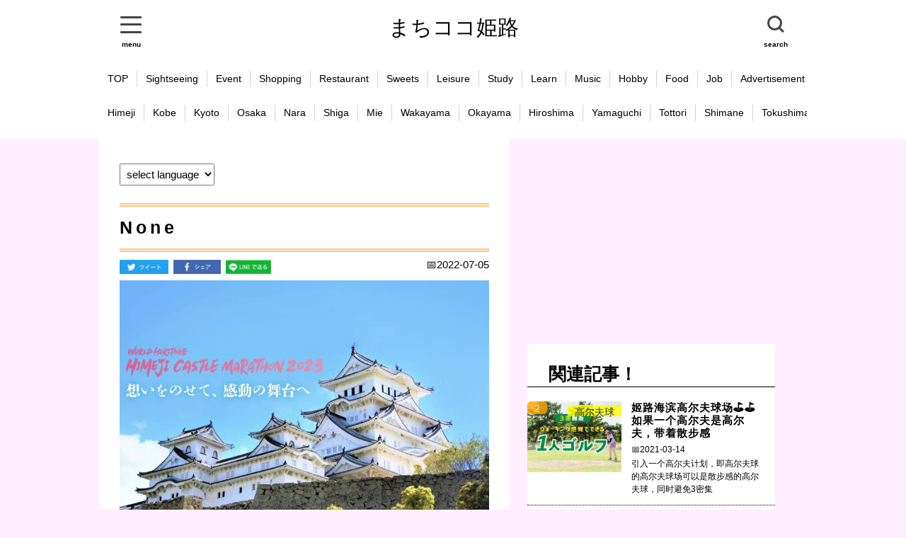

--- FILE ---
content_type: text/html; charset=utf-8
request_url: https://machikoko.com/zh-CN/himeji/article/himeji-castle-marathon-2023/
body_size: 96281
content:
<!doctype html >

	<html lang=zh-CN>


	<head prefix="og: http://ogp.me/ns# fb: http://ogp.me/ns/fb# article: http://ogp.me/ns/article#">
		<!--bing対策 start -->
		<!--bing対策 end -->
		
		


	
		<title>None | まちココ姫路</title>
	


	<meta name="description" content=None >
	<meta name="keywords" content="まちココhimeji,himeji,None" lang=zh-CN xml:lang=zh-CN>
	
	<meta name="twitter:card" content="summary" />
	
	<meta property="og:url" content="https://machikoko.com/zh-CN/himeji/article/himeji-castle-marathon-2023" />
	<meta property="og:title" content="None  #None #None #None #None #None #None #None" />
	<meta property="og:description" content="None" />
	<meta property="og:image" content="https://machikoko.com/static/img/cover/837.jpg" />
	


	    <meta property="fb:app_id" content="569420313776581">
	    <meta property="og:type" content="article">
	    <meta property="og:site_name" content="machikoko-himeji">
<!--	    <meta property="og:title" content="None">
	    <meta property="og:description" content="None">
	    <meta property="og:url" content="https://machikoko.com/zh-CN/himeji/article/himeji-castle-marathon-2023">
	    <meta property="og:image" content=" https://machikoko.com/static/img/cover/837.jpg" />
-->
	    
		<meta name="viewport" content="width=device-width, initial-scale=1.0, maximum-scale=1.0, minimum-scale=1.0">
		<meta http-equiv="Content-Type" content="text/html; charset=utf-8">
		<meta http-equiv="Content-Style-Type" content="text/css">
		<meta http-equiv="Content-Script-Type" content="text/javascript">
		<script src="https://ajax.googleapis.com/ajax/libs/jquery/3.1.1/jquery.min.js"></script>
		<link rel="stylesheet" href="https://ajax.googleapis.com/ajax/libs/jqueryui/1.12.1/themes/smoothness/jquery-ui.css">
		<script src="https://ajax.googleapis.com/ajax/libs/jqueryui/1.12.1/jquery-ui.min.js"></script>
		<script src="/static/js/script.js"></script>
		<link rel="stylesheet" type="text/css" href="/static/css/reset.css" />
		<link rel="stylesheet" type="text/css" href="/static/css/style.css" />
		<link rel="icon" href="/static/img/favicon.ico">

<!--		 Global site tag (gtag.js) - Google Analytics-->
		<script async src="https://www.googletagmanager.com/gtag/js?id=UA-89377583-1"></script>
		<script>
		  window.dataLayer = window.dataLayer || [];
		  function gtag(){dataLayer.push(arguments);}
		  gtag('js', new Date());

		  gtag('config', 'UA-89377583-1');
		</script>
		
		<!-- Google tag (gtag.js) -->
		<script async src="https://www.googletagmanager.com/gtag/js?id=G-SCH0GJLMZW"></script>
		<script>
		  window.dataLayer = window.dataLayer || [];
		  function gtag(){dataLayer.push(arguments);}
		  gtag('js', new Date());

		  gtag('config', 'G-SCH0GJLMZW');
		</script>
		

		
		
		
		
		<link href="/static/css/slick-theme.css" rel="stylesheet" type="text/css">
		<link href="/static/css/slick.css" rel="stylesheet" type="text/css">
		
		<script async src="https://platform.twitter.com/widgets.js" charset="utf-8"></script>
		<script async src="//www.instagram.com/embed.js"></script>

		<script src="https://cdn.jsdelivr.net/npm/jquery@3/dist/jquery.min.js"></script>
		<script type="text/javascript" src="/static/js/slick.min.js"></script>
		
		
		
		<script src="https://cdnjs.cloudflare.com/ajax/libs/jquery-cookie/1.4.1/jquery.cookie.js"></script> 
		<script src="/static/js/jquery-modalLayerBoard.js"></script>
		<link rel="stylesheet" href="/static/css/layerBoard.css">
		
		
		
	</head>
	
	<body class="drawer drawer--left">

		<div class="header-wrap">

			<header>
				
			<!--	<div class="flg">
					<br/>
					<a href="/ja/himeji/article/himeji-castle-marathon-2023"><img src="/static/img/jp.png"/></a>
					<a href="/en/himeji/article/himeji-castle-marathon-2023"><img src="/static/img/en.png"/></a>
					<a href="/ko/himeji/article/himeji-castle-marathon-2023"><img src="/static/img/ko.png"/></a>
					<a href="/zh-TW/himeji/article/himeji-castle-marathon-2023"><img src="/static/img/zh-TW.png"/></a>
					<a href="/vi/himeji/article/himeji-castle-marathon-2023"><img src="/static/img/vi.png"/></a>
				</div>
			-->			
				<div class="responsiv-header">
					
					<div class="responsiv">
						<button id="modal-open">
							<a id="humberger" href="#modal01" class="modalOpen">
								<div></div>
								<div></div>
								<div></div>
							</a>
							<div style="font-size:10px; margin:0 auto;text-align:center;font-weight:bold;">menu</div>
						</button>
						
						<div id="modal-content">
							<!-- モーダルウィンドウのコンテンツ開始 -->
							
							<ul>
								
								<br>
								<div style="width:100%;text-align:center;">
									<img src="/static/img/menu.jpg"/ class="modal_menu">
								</div>
								
								
							
								<li><button onclick="location.href='/zh-CN/himeji/'">TOP</button></li>
								<li><button onclick="location.href='/zh-CN/himeji/search/游览'">游览</button></li>
								<li><button onclick="location.href='/zh-CN/himeji/search/事件'">事件</button></li>
								<li><button onclick="location.href='/zh-CN/himeji/search/餐饮'">餐饮</button></li>
								<li><button onclick="location.href='/zh-CN/himeji/search/店'">店</button></li>
								<li><button onclick="location.href='/zh-CN/himeji/search/工作'">工作</button></li>
								<li><button onclick="location.href='/zh-CN/himeji/contact/記事募集'">article offer</button></li>
								<li><button onclick="location.href='/zh-CN/himeji/contact/広告募集'">advertisement</button></li>
								<li><button onclick="location.href='/zh-CN/himeji/contact'">contact</button></li>
								<li><button onclick="location.href='/zh-CN/himeji/login'">login</button></li>
								
								<br/>
								
								
								
								
								
								
								<div style="width:100%;text-align:center;">
									<img src="/static/img/area.jpg"/  class="modal_menu">
								</div>
								
								
							
								<li><button onclick="location.href='/zh-CN/himeji/'">Himeji</button></li>
								<li><button onclick="location.href='/zh-CN/kobe/'">Kobe</button></li>
								<li><button onclick="location.href='/zh-CN/osaka/'">Osaka</button></li>
								<li><button onclick="location.href='/zh-CN/kyoto/'">Kyoto</button></li>
								<li><button onclick="location.href='/zh-CN/nara/'">Nara</button></li>
								<li><button onclick="location.href='/zh-CN/shiga/'">Shiga</button></li>
								<li><button onclick="location.href='/zh-CN/wakayama/'">Wakayama</button></li>
								<li><button onclick="location.href='/zh-CN/mie/'">Mie</button></li>
								<li><button onclick="location.href='/zh-CN/okayama/'">Okayama</button></li>
								<li><button onclick="location.href='/zh-CN/hiroshima/'">Hiroshima</button></li>
								<li><button onclick="location.href='/zh-CN/yamaguchi/'">Yamaguchi</button></li>
								<li><button onclick="location.href='/zh-CN/tottori/'">Tottori</button></li>
								<li><button onclick="location.href='/zh-CN/shimane/'">Shimane</button></li>
								<li><button onclick="location.href='/zh-CN/tokyo/'">Tokyo</button></li>
								<li><button onclick="location.href='/zh-CN/chiba/'">Chiba</button></li>
								<li><button onclick="location.href='/zh-CN/yokohama/'">Yokohama</button></li>
								<li><button onclick="location.href='/zh-CN/saitama/'">Saitama</button></li>
								<li><button onclick="location.href='/zh-CN/tochigi/'">Tochigi</button></li>
								<li><button onclick="location.href='/zh-CN/nagoya/'">Nagoya</button></li>
								<li><button onclick="location.href='/zh-CN/fukuoka/'">Fukuoka</button></li>
								<li><button onclick="location.href='/zh-CN/oita/'">Oita</button></li>
								<li><button onclick="location.href='/zh-CN/nagasaki/'">Nagasaki</button></li>
								<li><button onclick="location.href='/zh-CN/kumamoto/'">Kumamoto</button></li>
								<li><button onclick="location.href='/zh-CN/miyazaki/'">Miyazaki</button></li>
								<li><button onclick="location.href='/zh-CN/kagoshima/'">Kagoshima</button></li>
								<li><button onclick="location.href='/zh-CN/saga/'">Saga</button></li>
								<li><button onclick="location.href='/zh-CN/hokkaidou/'">Hokkaidou</button></li>
								<li><button onclick="location.href='/zh-CN/okinawa/'">Okinawa</button></li>
								<li><button onclick="location.href='/zh-CN/kagawa/'">Kagawa</button></li>
								<li><button onclick="location.href='/zh-CN/tokushima/'">Tokushima</button></li>
								<li><button onclick="location.href='/zh-CN/ehime/'">Ehime</button></li>
								<li><button onclick="location.href='/zh-CN/kouchi/'">Kouchi</button></li>
								
								
								
								
								<br/>
								
								<div style="width:100%;text-align:center;">
									<img src="/static/img/language.jpg"/  class="modal_menu">
								</div>
								
								
								
								<li><button onclick="location.href='/ja/himeji/'">日本語</button></li>
								
								<li><button onclick="location.href='/en/himeji/'">English</button></li>
								
								<li><button onclick="location.href='/fr/himeji/'">Le français</button></li>
								
								<li><button onclick="location.href='/ko/himeji/'">한국</button></li>
								
								<li><button onclick="location.href='/zh-TW/himeji/'">中國</button></li>
								
								<li><button onclick="location.href='/zh-CN/himeji/'">中国</button></li>
								
								<li><button onclick="location.href='/vi/himeji/'">Việt nam</button></li>
								
								<li><button onclick="location.href='/es/himeji/'">Espanol</button></li>
								
								<li><button onclick="location.href='/pt/himeji/'">Português</button></li>
								
								<li><button onclick="location.href='/th/himeji/'">ภาษาไทย</button></li>
								
								<li><button onclick="location.href='/de/himeji/'">Deutsch</button></li>
								
								<li><button onclick="location.href='/it/himeji/'">italiano</button></li>
								
								<li><button onclick="location.href='/tl/himeji/'">Tagalog</button></li>
								
								<li><button onclick="location.href='/nl/himeji/'">Nederlands</button></li>
								
								<li><button onclick="location.href='/el/himeji/'">Ελληνικά</button></li>
								
								<li><button onclick="location.href='/hi/himeji/'">हिन्दी</button></li>
								
								
								
								
								<br/>
								<div id="modal-close" style="font-size:30px;margin-bottom:20px;text-align:center;">CLOSE</div>
								
								
							</ul>
							
				<!--			<p><a id="modal-close" class="button-link">閉じる</a></p>     -->
							<!-- モーダルウィンドウのコンテンツ終了 -->
						</div>
						
					</div>
					
					
					
						<div class="h-title"><a href="https://machikoko.com/zh-CN/himeji/1">まちココ姫路</a></div>
					
				
				
				
				
				
				
					
					<div class="normal-nav">
						<nav>
							<ul>
								
								<li><button onclick="location.href='/zh-CN/himeji/'">TOP</button></li>
								<li><button onclick="location.href='/zh-CN/himeji/search/游览'">游览</button></li>
								<li><button onclick="location.href='/zh-CN/himeji/search/事件'">事件</button></li>
								<li><button onclick="location.href='/zh-CN/himeji/search/餐饮'">餐饮</button></li>
								<li><button onclick="location.href='/zh-CN/himeji/search/店'">店</button></li>
								<li><button onclick="location.href='/zh-CN/himeji/search/工作'">工作</button></li>
								<li><button onclick="location.href='/zh-CN/himeji/contact/記事募集'">article offer</button></li>
								<li><button onclick="location.href='/zh-CN/himeji/contact/広告募集'">advertisement</button></li>
								<li><button onclick="location.href='/zh-CN/himeji/contact'">contact</button></li>
								<li><button onclick="location.href='/zh-CN/himeji/login'">login</button></li>
								
								
								
							</ul>
						</nav>
						<div class="h-lang">
							<ul>
								<li>English</li>
								<li>Vietnam</li>
								<li>Korean</li>
							</ul>
						</div>
						
					</div>
					
					<div class="responsiv">
						<button id="modal-open2">
							<div class="searchForm">
								<div class="searchForm-submit" >
							</div>
							<div style="font-size:10px; margin:0 auto;text-align:center;font-weight:bold;">search</div>
							
						</button>
						
						
						
						
						<div id="modal-content2" style="text-align:center;">
							<div style="height:auto;">
								<!-- モーダルウィンドウのコンテンツ開始 -->
								
								<form id="search_submit" method="post" action="/zh-CN/himeji/search_submit"  enctype="multipart/form-data">
									<input type="text" name="search_word" style="width:80%;padding:20px;font-size:20px;"><br/><br/>
									<button style="width:50%;margin:10px 0 0 0; padding:15px 0;background: #668ad8;color:#FFF;border-radius: 3px;font-size:20px;">search</button>
								</form>
								
								
								<!-- モーダルウィンドウのコンテンツ終了 -->
							</div>
							<br/><br/><br/>
							<div id="modal-close" style="font-size:50px;color:white;">CLOSE</div>
						</div>
						
						
						
						
					</div>
				</div>
				
				
				<form id="search_submit" method="post" action="/zh-CN/himeji/search_submit"  enctype="multipart/form-data">
					<div class="search-module">
						<input type="text" name="search_word">　 <button id="search_button" >search</button>
					</div>
				</form>
			</header>
			
			
			
			
			
			
			<div class="scroll-nav">
				<div class="scroll-nav__view">
					<ul class="scroll-nav__list">
						
						
						
							<li class="scroll-nav__item"><a href="https://machikoko.com/zh-CN/himeji/1">TOP</a></li>
							<li class="scroll-nav__item"><a href="https://machikoko.com/zh-CN/himeji/search/sightseeing">Sightseeing</a></li>
							<li class="scroll-nav__item"><a href="https://machikoko.com/zh-CN/himeji/search/event">Event</a></li>
							<li class="scroll-nav__item"><a href="https://machikoko.com/zh-CN/himeji/search/shopping">Shopping</a></li>
							<li class="scroll-nav__item"><a href="https://machikoko.com/zh-CN/himeji/search/restaurant">Restaurant</a></li>
							<li class="scroll-nav__item"><a href="https://machikoko.com/zh-CN/himeji/search/sweete">Sweets</a></li>
							<li class="scroll-nav__item"><a href="https://machikoko.com/zh-CN/himeji/search/leisure">Leisure</a></li>
							<li class="scroll-nav__item"><a href="https://machikoko.com/zh-CN/himeji/search/study">Study</a></li>
							<li class="scroll-nav__item"><a href="https://machikoko.com/zh-CN/himeji/search/learn">Learn</a></li>
							<li class="scroll-nav__item"><a href="https://machikoko.com/zh-CN/himeji/search/music">Music</a></li>
							<li class="scroll-nav__item"><a href="https://machikoko.com/zh-CN/himeji/search/hobby">Hobby</a></li>
							<li class="scroll-nav__item"><a href="https://machikoko.com/zh-CN/himeji/search/food">Food</a></li>
							<li class="scroll-nav__item"><a href="https://machikoko.com/zh-CN/himeji/search/job">Job</a></li>
							<li class="scroll-nav__item"><a href="https://machikoko.com/zh-CN/himeji/contact/広告募集">Advertisement</a></li>
							<li class="scroll-nav__item"><a href="https://machikoko.com/zh-CN/himeji/contact/記事募集">Article offer</a></li>
							<li class="scroll-nav__item"><a href="https://machikoko.com/zh-CN/himeji/contact/">Contact</a></li>
							<li class="scroll-nav__item"><a href="/zh-CN/himeji/login">Login</a></li>
							
						
						
					</ul>
				</div>
			</div>
			
			<div class="scroll-nav">
				<div class="scroll-nav__view">
					<ul class="scroll-nav__list">

						
						
						
							<li class="scroll-nav__item"><a href="https://machikoko.com/ja/himeji/1">Himeji</a></li>
							<li class="scroll-nav__item"><a href="https://machikoko.com/ja/kobe/1">Kobe</a></li>
							<li class="scroll-nav__item"><a href="https://machikoko.com/ja/kyoto/1">Kyoto</a></li>
							<li class="scroll-nav__item"><a href="https://machikoko.com/ja/osaka/1">Osaka</a></li>
							<li class="scroll-nav__item"><a href="https://machikoko.com/ja/nara/1">Nara</a></li>
							<li class="scroll-nav__item"><a href="https://machikoko.com/ja/shiga/1">Shiga</a></li>
							<li class="scroll-nav__item"><a href="https://machikoko.com/ja/mie/1">Mie</a></li>
							<li class="scroll-nav__item"><a href="https://machikoko.com/ja/wakayama/1">Wakayama</a></li>

							<li class="scroll-nav__item"><a href="https://machikoko.com/ja/okayama/1">Okayama</a></li>
							<li class="scroll-nav__item"><a href="https://machikoko.com/ja/hiroshima/1">Hiroshima</a></li>
							<li class="scroll-nav__item"><a href="https://machikoko.com/ja/yamaguchi/1">Yamaguchi</a></li>
							<li class="scroll-nav__item"><a href="https://machikoko.com/ja/tottori/1">Tottori</a></li>
							<li class="scroll-nav__item"><a href="https://machikoko.com/ja/shimane/1">Shimane</a></li>

							<li class="scroll-nav__item"><a href="https://machikoko.com/ja/tokushima/1">Tokushima</a></li>
							<li class="scroll-nav__item"><a href="https://machikoko.com/ja/kagawa/1">Kagawa</a></li>
							<li class="scroll-nav__item"><a href="https://machikoko.com/ja/ehime/1">Ehime</a></li>
							<li class="scroll-nav__item"><a href="https://machikoko.com/ja/kouchi/1">Kouchi</a></li>

							<li class="scroll-nav__item"><a href="https://machikoko.com/ja/tokyo/1">Tokyo</a></li>
							<li class="scroll-nav__item"><a href="https://machikoko.com/ja/chiba/1">Chiba</a></li>
							<li class="scroll-nav__item"><a href="https://machikoko.com/ja/yokohama/1">Yokohama</a></li>
							<li class="scroll-nav__item"><a href="https://machikoko.com/ja/saitama/1">Saitama</a></li>
							<li class="scroll-nav__item"><a href="https://machikoko.com/ja/tochigi/1">Tochigi</a></li>

							<li class="scroll-nav__item"><a href="https://machikoko.com/ja/nagoya/1">Nagoya</a></li>

							<li class="scroll-nav__item"><a href="https://machikoko.com/ja/fukuoka/1">Fukuoka</a></li>
							<li class="scroll-nav__item"><a href="https://machikoko.com/ja/nagasaki/1">Nagasaki</a></li>
							<li class="scroll-nav__item"><a href="https://machikoko.com/ja/oita/1">Oita</a></li>
							<li class="scroll-nav__item"><a href="https://machikoko.com/ja/kumamoto/1">Kumamoto</a></li>
							<li class="scroll-nav__item"><a href="https://machikoko.com/ja/miyazaki/1">Miyazaki</a></li>
							<li class="scroll-nav__item"><a href="https://machikoko.com/ja/kagoshima/1">Kagoshima</a></li>
							
							<li class="scroll-nav__item"><a href="https://machikoko.com/ja/hokkaidou/1">Hokkaidou</a></li>
							
							<li class="scroll-nav__item"><a href="https://machikoko.com/ja/okinawa/1">Okinawa</a></li>
						

					</ul>
					
					
				</div>
			</div>
			
			
			
			
			
			
			
			
			
			
			
			
			
			
			
		</div>

		<div class= "wrap">
		
		
			
		
			

<div class="wrap-article">

	<div class="left-part">
		<article>
			
	<div class="article-title-wrap">
		
		<div class = "lang-select">
			<select onChange="location.href=value;">
				<option>select language</option>
				
					<option value="/ja/himeji/article/himeji-castle-marathon-2023">日本語</option>
				
					<option value="/en/himeji/article/himeji-castle-marathon-2023">English</option>
				
					<option value="/fr/himeji/article/himeji-castle-marathon-2023">Le français</option>
				
					<option value="/ko/himeji/article/himeji-castle-marathon-2023">한국</option>
				
					<option value="/zh-TW/himeji/article/himeji-castle-marathon-2023">中國</option>
				
					<option value="/zh-CN/himeji/article/himeji-castle-marathon-2023">中国</option>
				
					<option value="/vi/himeji/article/himeji-castle-marathon-2023">Việt nam</option>
				
					<option value="/es/himeji/article/himeji-castle-marathon-2023">Espanol</option>
				
					<option value="/pt/himeji/article/himeji-castle-marathon-2023">Português</option>
				
					<option value="/th/himeji/article/himeji-castle-marathon-2023">ภาษาไทย</option>
				
					<option value="/de/himeji/article/himeji-castle-marathon-2023">Deutsch</option>
				
					<option value="/it/himeji/article/himeji-castle-marathon-2023">italiano</option>
				
					<option value="/tl/himeji/article/himeji-castle-marathon-2023">Tagalog</option>
				
					<option value="/nl/himeji/article/himeji-castle-marathon-2023">Nederlands</option>
				
					<option value="/el/himeji/article/himeji-castle-marathon-2023">Ελληνικά</option>
				
					<option value="/hi/himeji/article/himeji-castle-marathon-2023">हिन्दी</option>
				
			</select>
		</div>
		
<!--		<div class="flg">
			<a href="/ja/himeji/article/himeji-castle-marathon-2023"><img src="/static/img/jp.png"/></a>
			<a href="/en/himeji/article/himeji-castle-marathon-2023"><img src="/static/img/en.png"/></a>
			<a href="/fr/himeji/article/himeji-castle-marathon-2023"><img src="/static/img/fr.png"/></a>
			<a href="/ko/himeji/article/himeji-castle-marathon-2023"><img src="/static/img/ko.png"/></a>
			<a href="/zh-TW/himeji/article/himeji-castle-marathon-2023"><img src="/static/img/zh-TW.png"/></a>
			<a href="/zh-CN/himeji/article/himeji-castle-marathon-2023"><img src="/static/img/zh-CN.png"/></a>
			<a href="/vi/himeji/article/himeji-castle-marathon-2023"><img src="/static/img/vi.png"/></a>
		</div>
-->		
		<br/>
		<div class="article-title-border">
		
			<div class="article-title">
				
				<pre>None</pre>
				
				<div class="sns-wrap">
<!--
					<li class="sns">
						<a  href="https://twitter.com/share?ref_src=twsrc%5Etfw" class="twitter-share-button" data-show-count="false" data-size="small">Tweet</a><script async src="https://platform.twitter.com/widgets.js" charset="utf-8"></script>
					</li>
					
					<li class="sns">
						<div id="fb-root"></div>
						<script async defer crossorigin="anonymous" src="https://connect.facebook.net/ja_JP/sdk.js#xfbml=1&version=v7.0" nonce="79Bwe66u"></script>
						<div class="fb-like" data-href="https://machikoko.com/zh-CN/himeji/article/himeji-castle-marathon-2023" data-width="" data-layout="button" data-action="recommend" data-size="small" data-share="true"></div>
					
						<div id="fb-root"></div>
						<script async defer crossorigin="anonymous" src="https://connect.facebook.net/ja_JP/sdk.js#xfbml=1&version=v9.0&appId=569420313776581&autoLogAppEvents=1" nonce="lVqWAckT"></script>
						<div class="fb-share-button" data-href="https://machikoko.com/zh-CN/himeji/article/himeji-castle-marathon-2023" data-layout="button" data-size="small"><a target="_blank" href="https://www.facebook.com/sharer/sharer.php?u=https%3A%2F%2Fdevelopers.facebook.com%2Fdocs%2Fplugins%2F&amp;src=sdkpreparse" class="fb-xfbml-parse-ignore">シェア</a></div>

					</li>
					
					<li class="sns">
						<div class="line-it-button" data-lang="ja" data-type="share-a" data-ver="3" data-url="https://machikoko.com/zh-CN/himeji/article/himeji-castle-marathon-2023" data-color="default" data-size="small" data-count="false" style="display: none;"></div>
						<script src="https://d.line-scdn.net/r/web/social-plugin/js/thirdparty/loader.min.js" async="async" defer="defer"></script>
					</li>
-->					
					
					
					
					
					
					
					
<!--					<div id="share">
						<ul>

							<li class="share-twitter">
							<a href="https://twitter.com/intent/tweet?url=https://machikoko.com/zh-CN/himeji/article/himeji-castle-marathon-2023&text=None  #None #None #None #None #None #None #None" target="_blank">Twitter</a>
							</li>

							<li class="share-facebook">
							<a href="https://www.facebook.com/sharer/sharer.php?u=https://machikoko.com/zh-CN/himeji/article/himeji-castle-marathon-2023" target="_blank">Facebook</a>
							</li>

							<li class="share-line">
							<a href="http://line.me/R/msg/text/?None%0D%0Ahttps://machikoko.com/zh-CN/himeji/article/himeji-castle-marathon-2023">LINE</a>
							</li>
						</ul>
					</div>
-->					
				</div>
			</div>
		
		</div>
		
		
		
		
		
		
		
		
	
		
		<div style="width:100%;position:relative;">
			
	<!--		
				<div class="tag">None</div>
			
				<div class="tag">None</div>
			
				<div class="tag">None</div>
			
				<div class="tag">None</div>
			
				<div class="tag">None</div>
			
				<div class="tag">None</div>
			
				<div class="tag">None</div>
			
	-->		
			<div  class="sns_btn1">
				<a href="https://twitter.com/intent/tweet?url=https://machikoko.com/zh-CN/himeji/article/himeji-castle-marathon-2023&text=None  #None #None #None #None #None #None #None" target="_blank"><img src="/static/img/twitter.jpg"/ style="height:20px"></a>
				<a href="https://www.facebook.com/sharer/sharer.php?u=https://machikoko.com/zh-CN/himeji/article/himeji-castle-marathon-2023" target="_blank"><img src="/static/img/facebook.jpg"/ style="height:20px"></a>
				<a href="http://line.me/R/msg/text/?None%0D%0Ahttps://machikoko.com/zh-CN/himeji/article/himeji-castle-marathon-2023"><img src="/static/img/line.jpg"/ style="height:20px"></a>
			</div>
			
			<div  class="sns_btn2">
				<a href="https://twitter.com/intent/tweet?url=https://machikoko.com/zh-CN/himeji/article/himeji-castle-marathon-2023&text=None  #None #None #None #None #None #None #None" target="_blank"><img src="/static/img/twitter2.jpg"/ style="height:20px"></a>
				<a href="https://www.facebook.com/sharer/sharer.php?u=https://machikoko.com/zh-CN/himeji/article/himeji-castle-marathon-2023" target="_blank"><img src="/static/img/facebook2.jpg"/ style="height:20px"></a>
				<a href="http://line.me/R/msg/text/?None%0D%0Ahttps://machikoko.com/zh-CN/himeji/article/himeji-castle-marathon-2023"><img src="/static/img/line2.jpg"/ style="height:20px"></a>
			</div>
			
			
			<div style="display:inline-block;font-size:15px;position:absolute;right:0;">
				📅2022-07-05
			</div>
			
		</div>

	</div>


	<button id="page_top" class="fixed_btn btn-circle-stitch">TOP</button>


	<div class="article-contents">
	
	
		<div class="img-wrap">
			
			
			
				
					<a href=http://himeji-marathon.jp/>
						<img src="/static/img/cover/837.jpg"/>
					</a>
				
			
			
			
				
			
		</div>
		
		
		
		
		<pre class="sentence">None</pre>
		
		
		<div class="ad">
			<script async src="//pagead2.googlesyndication.com/pagead/js/adsbygoogle.js"></script>
			<!-- まちここ -->
			<ins class="adsbygoogle"
			     style="display:block"
			     data-ad-client="ca-pub-4909671133227333"
			     data-ad-slot="8961842290"
			     data-ad-format="auto"
			     data-full-width-responsive="true"></ins>
			<script>
				(adsbygoogle = window.adsbygoogle || []).push({});
			</script>
		</div>
		
		
		
		
		
		
		<div class="table-of-contents">
			<div class="toc-head">
				目　次
			</div>
		
		
		
		
		
		
		
		
		
		
		
		
		
		
		
		
		
		
		
		
		
		
			
				
				
				
				
				
				
				
			
				
				
				
				
				
				
				
			
				
				
				
				
				
				
				
			
				
				
				
				
				
				
				
			
				
				
					<li><div style="display:table-cell;width:3%;">・</div><a style="display:table-cell" href="#4"><div style="display:table-cell;width:95%;padding-right:1em;">None</div></a></li>
				
				
				
				
				
				
			
				
				
				
				
				
				
				
			
				
				
					<li><div style="display:table-cell;width:3%;">・</div><a style="display:table-cell" href="#6"><div style="display:table-cell;width:95%;padding-right:1em;">None</div></a></li>
				
				
				
				
				
				
			
				
				
				
				
					<li><div style="display:table-cell;width:5%;">　・</div><a style="display:table-cell" href="#7"><div style="display:table-cell;width:93%;padding-right:1em;">None</div></a></li>
				
				
				
				
			
				
				
				
				
				
				
				
			
				
				
				
				
					<li><div style="display:table-cell;width:5%;">　・</div><a style="display:table-cell" href="#9"><div style="display:table-cell;width:93%;padding-right:1em;">None</div></a></li>
				
				
				
				
			
				
				
				
				
				
				
				
			
				
				
				
				
					<li><div style="display:table-cell;width:5%;">　・</div><a style="display:table-cell" href="#11"><div style="display:table-cell;width:93%;padding-right:1em;">None</div></a></li>
				
				
				
				
			
				
				
				
				
				
				
				
			
				
				
				
				
				
				
				
			
				
				
					<li><div style="display:table-cell;width:3%;">・</div><a style="display:table-cell" href="#14"><div style="display:table-cell;width:95%;padding-right:1em;">None</div></a></li>
				
				
				
				
				
				
			
				
				
				
				
				
				
				
			
			
		
		</div>
		
		
		
		
		
		
		
			
			
			
			
			
			
			
			
			
			
			
			
			
			
			
			
			
			
			
			
			
			
			
			
			
			
			
			
			
			
			

				<pre class="embedded"><table border="0" cellpadding="0" cellspacing="0"><tr><td><div style="border:1px solid #95a5a6;border-radius:.75rem;background-color:#FFFFFF;width:280px;margin:0px;padding:5px;text-align:center;overflow:hidden;"><table><tr><td style="width:128px"><a href="https://hb.afl.rakuten.co.jp/ichiba/4996eb38.be8946d5.4996eb3a.66a79e86/?pc=https%3A%2F%2Fitem.rakuten.co.jp%2Fasai-tool%2Fcui-bn%2F&link_type=picttext&ut=[base64]%3D%3D" target="_blank" rel="nofollow sponsored noopener" style="word-wrap:break-word;"><img src="https://hbb.afl.rakuten.co.jp/hgb/4996eb38.be8946d5.4996eb3a.66a79e86/?me_id=1230563&item_id=10007575&pc=https%3A%2F%2Fthumbnail.image.rakuten.co.jp%2F%400_mall%2Fasai-tool%2Fcabinet%2Fit%2Fcui-bn%2F600breadknife-04.jpg%3F_ex%3D128x128&s=128x128&t=picttext" border="0" style="margin:2px" alt="[商品価格に関しましては、リンクが作成された時点と現時点で情報が変更されている場合がございます。]" title="[商品価格に関しましては、リンクが作成された時点と現時点で情報が変更されている場合がございます。]"></a></td><td style="vertical-align:top;width:136px;display: block;"><p style="font-size:12px;line-height:1.4em;text-align:left;margin:0px;padding:2px 6px;word-wrap:break-word"><a href="https://hb.afl.rakuten.co.jp/ichiba/4996eb38.be8946d5.4996eb3a.66a79e86/?pc=https%3A%2F%2Fitem.rakuten.co.jp%2Fasai-tool%2Fcui-bn%2F&link_type=picttext&ut=[base64]%3D%3D" target="_blank" rel="nofollow sponsored noopener" style="word-wrap:break-word;">Cuisine キュイジーヌ ブレッドナイフ ビニールサヤ入 SALUS/セイラス パンナイフ パン切り包丁 パン用ナイフ パンスライサー/</a><br><span >価格：649円（税込、送料別)</span> <span style="color:#BBB">(2025/6/24時点)</span></p></td></tr></table></div><br><p style="color:#000000;font-size:12px;line-height:1.4em;margin:5px;word-wrap:break-word"></p></td></tr></table></pre>

			
			

			
			
			
			
			
			
			
			
			
			
			
			
			
			
			
			
			
			
			
			
			
			
			
			
			
			
			
			
			
			
			
			
			
			
			
			
			
			
		
			
			
			
			
			
			
			
			
			
			
			
			
			
			
			
			
			
			
			
			
			
			
			
			
			
			
			
			
			
			
			

				<pre class="embedded"><a href =https://amzn.to/3HvVXHa>https://amzn.to/3HvVXHa</a></pre>

			
			

			
			
			
			
			
			
			
			
			
			
			
			
			
			
			
			
			
			
			
			
			
			
			
			
			
			
			
			
			
			
			
			
			
			
			
			
			
			
		
			
			
			
			
			
			
			
			
			
			
			
			
			
			
			
			
				
				<div class="img-wrap">
					
					
						
							
							
								
								
								
									
								
								
								
									
										<img src="/static/img/contents/837-2.jpg"/ alt="None">
									
								
								
							
						
							
						
					
					
				</div>
					
				
			
			
			
			
			
			
			
			
			
			
			
			
			
			
			
			
			

			
			
			
			
			
			
			
			
			
			
			
			
			
			
			
			
			
			
			
			
			
			
			
			
			
			
			
			
			
			
			
			
			
			
			
			
			
			
		
			
			
			
			
			
			
			
			
			
			
			
			
			
			
			
			
				
				<div class="img-wrap">
					
					
						
							
						
							
							
								
								
								
									
								
								
								
									
										<img src="/static/img/contents/837-3.jpg"/ alt="None">
									
								
								
							
						
					
					
				</div>
					
				
			
			
			
			
			
			
			
			
			
			
			
			
			
			
			
			
			

			
			
			
			
			
			
			
			
			
			
			
			
			
			
			
			
			
			
			
			
			
			
			
			
			
			
			
			
			
			
			
			
			
			
			
			
			
			
		
			
			
			
			
			
			
			
				
				<div class="article-subtitle-wrap" id="4">
					<div class="article-subtitle">
						<pre>None</pre>
					</div>
				</div>
			
			
			
			
			
			
			
			
			
			
			
			
			
			
			
			
			
			
			
			
			
			
			
			
			
			

			
			
			
			
			
			
			
			
			
			
			
			
			
			
			
			
			
			
			
			
			
			
			
			
			
			
			
			
			
			
			
			
			
			
			
			
			
			
		
			
			
			
			
				
				<pre class="sentence">None</pre>
				
			
			
			
			
			
			
			
			
			
			
			
			
			
			
			
			
			
			
			
			
			
			
			
			
			
			
			
			
			

			
			
			
			
			
			
			
			
			
			
			
			
			
			
			
			
			
			
			
			
			
			
			
			
			
			
			
			
			
			
			
			
			
			
			
			
			
			
		
			
			
			
			
			
			
			
				
				<div class="article-subtitle-wrap" id="6">
					<div class="article-subtitle">
						<pre>None</pre>
					</div>
				</div>
			
			
			
			
			
			
			
			
			
			
			
			
			
			
			
			
			
			
			
			
			
			
			
			
			
			

			
			
			
			
			
			
			
			
			
			
			
			
			
			
			
			
			
			
			
			
			
			
			
			
			
			
			
			
			
			
			
			
			
			
			
			
			
			
		
			
			
			
			
			
			
			
			
			
			
				
				<div class="article-subtitle2-wrap" id="7">
					<div class="article-subtitle2">
						<pre>None</pre>
					</div>
				</div>
			
			
			
			
			
			
			
			
			
			
			
			
			
			
			
			
			
			
			
			
			
			
			

			
			
			
			
			
			
			
			
			
			
			
			
			
			
			
			
			
			
			
			
			
			
			
			
			
			
			
			
			
			
			
			
			
			
			
			
			
			
		
			
			
			
			
				
				<pre class="sentence">None</pre>
				
			
			
			
			
			
			
			
			
			
			
			
			
			
			
			
			
			
			
			
			
			
			
			
			
			
			
			
			
			

			
			
			
			
			
			
			
			
			
			
			
			
			
			
			
			
			
			
			
			
			
			
			
			
			
			
			
			
			
			
			
			
			
			
			
			
			
			
		
			
			
			
			
			
			
			
			
			
			
				
				<div class="article-subtitle2-wrap" id="9">
					<div class="article-subtitle2">
						<pre>None</pre>
					</div>
				</div>
			
			
			
			
			
			
			
			
			
			
			
			
			
			
			
			
			
			
			
			
			
			
			

			
			
			
			
			
			
			
			
			
			
			
			
			
			
			
			
			
			
			
			
			
			
			
			
			
			
			
			
			
			
			
			
			
			
			
			
			
			
		
			
			
			
			
				
				<pre class="sentence">None</pre>
				
			
			
			
			
			
			
			
			
			
			
			
			
			
			
			
			
			
			
			
			
			
			
			
			
			
			
			
			
			

			
			
			
			
			
			
			
			
			
			
			
			
			
			
			
			
			
			
			
			
			
			
			
			
			
			
			
			
			
			
			
			
			
			
			
			
			
			
		
			
			
			
			
			
			
			
			
			
			
				
				<div class="article-subtitle2-wrap" id="11">
					<div class="article-subtitle2">
						<pre>None</pre>
					</div>
				</div>
			
			
			
			
			
			
			
			
			
			
			
			
			
			
			
			
			
			
			
			
			
			
			

			
			
			
			
			
			
			
			
			
			
			
			
			
			
			
			
			
			
			
			
			
			
			
			
			
			
			
			
			
			
			
			
			
			
			
			
			
			
		
			
			
			
			
				
				<pre class="sentence">None</pre>
				
			
			
			
			
			
			
			
			
			
			
			
			
			
			
			
			
			
			
			
			
			
			
			
			
			
			
			
			
			

			
			
			
			
			
			
			
			
			
			
			
			
			
			
			
			
			
			
			
			
			
			
			
			
			
			
			
			
			
			
			
			
			
			
			
			
			
			
		
			
			
			
			
			
			
			
			
			
			
			
			
			
			
			
			
			
			
			
			
			
			
			
			
			
			
			
			
			
			
			
			

			
			
			
			
			
			
			
			
			
			
			
			
			
			
			
			
			
			
			
			
				<div class="comment2-wrap">
					<div class="comment2">
						<pre>None</pre>
					</div>
				</div>	
			
			
			
			
			
			
			
			
			
			
			
			
			
			
			
			
			
			
			
		
			
			
			
			
			
			
			
				
				<div class="article-subtitle-wrap" id="14">
					<div class="article-subtitle">
						<pre>None</pre>
					</div>
				</div>
			
			
			
			
			
			
			
			
			
			
			
			
			
			
			
			
			
			
			
			
			
			
			
			
			
			

			
			
			
			
			
			
			
			
			
			
			
			
			
			
			
			
			
			
			
			
			
			
			
			
			
			
			
			
			
			
			
			
			
			
			
			
			
			
		
			
			
			
			
				
				<pre class="sentence">None</pre>
				
			
			
			
			
			
			
			
			
			
			
			
			
			
			
			
			
			
			
			
			
			
			
			
			
			
			
			
			
			

			
			
			
			
			
			
			
			
			
			
			
			
			
			
			
			
			
			
			
			
			
			
			
			
			
			
			
			
			
			
			
			
			
			
			
			
			
			
		
			
		<br/>
		
		<ul class="sns-wrap">

<!--
					<li class="sns">
						<a  href="https://twitter.com/share?ref_src=twsrc%5Etfw" class="twitter-share-button" data-show-count="false" data-size="small">Tweet</a><script async src="https://platform.twitter.com/widgets.js" charset="utf-8"></script>
					</li>
					
					<li class="sns">
						<div id="fb-root"></div>
						<script async defer crossorigin="anonymous" src="https://connect.facebook.net/ja_JP/sdk.js#xfbml=1&version=v7.0" nonce="79Bwe66u"></script>
						<div class="fb-like" data-href="https://machikoko.com/zh-CN/himeji/article/himeji-castle-marathon-2023" data-width="" data-layout="button" data-action="recommend" data-size="small" data-share="true"></div>
					
						<div id="fb-root"></div>
						<script async defer crossorigin="anonymous" src="https://connect.facebook.net/ja_JP/sdk.js#xfbml=1&version=v9.0&appId=569420313776581&autoLogAppEvents=1" nonce="lVqWAckT"></script>
						<div class="fb-share-button" data-href="https://machikoko.com/zh-CN/himeji/article/himeji-castle-marathon-2023" data-layout="button" data-size="small"><a target="_blank" href="https://www.facebook.com/sharer/sharer.php?u=https%3A%2F%2Fdevelopers.facebook.com%2Fdocs%2Fplugins%2F&amp;src=sdkpreparse" class="fb-xfbml-parse-ignore">シェア</a></div>

					</li>
					
					<li class="sns">
						<div class="line-it-button" data-lang="ja" data-type="share-a" data-ver="3" data-url="https://machikoko.com/zh-CN/himeji/article/himeji-castle-marathon-2023" data-color="default" data-size="small" data-count="false" style="display: none;"></div>
						<script src="https://d.line-scdn.net/r/web/social-plugin/js/thirdparty/loader.min.js" async="async" defer="defer"></script>
					</li>
-->					
					
					
					
					
					
					
					
					<div id="share">
						<ul>
							<!-- Twitter -->
							<li class="share-twitter">
							<a href="https://twitter.com/intent/tweet?url=https://machikoko.com/zh-CN/himeji/article/himeji-castle-marathon-2023&text=None" target="_blank">Twitter</a>
							</li>
							<!-- Facebook -->	
							<li class="share-facebook">
							<a href="https://www.facebook.com/sharer/sharer.php?u=https://machikoko.com/zh-CN/himeji/article/himeji-castle-marathon-2023" target="_blank">Facebook</a>
							</li>
							<!-- LINE -->
							<li class="share-line">
							<a href="http://line.me/R/msg/text/?None%0D%0Ahttps://machikoko.com/zh-CN/himeji/article/himeji-castle-marathon-2023">LINE</a>
							</li>
						</ul>
					</div>
			
			
		</ul>

		
		
		<div class="opinion-wrap">
			<div class="midashi-wrap">
				<div class="opinion-midashi">
					コメント
				</div>
			</div>
			
			
			
			
			<div class="opinion-button-wrap">
				<button id="modal-open3" class="opinion-button">コメントを書く</button>
			</div>
			
			<div id="modal-content3" class="opinion-send">
				<div style="height:auto;">
					<!-- モーダルウィンドウのコンテンツ開始 -->
					<form method="post" action="/zh-CN/himeji/article/himeji-castle-marathon-2023/comment_send"  enctype="multipart/form-data">
						<input type="text" name="opinion-name" class="opinion-name-input" placeholder="ななしさん"><br/><br/>
						<textarea name="opinion-contents" rows="6" class="opinion-contents-input"></textarea>
						<button id="comment_submit"  class="opinion-button">コメントを投稿する</button>
					</form>
					<!-- モーダルウィンドウのコンテンツ終了 -->
				</div>
			</div>
			
			
			
			
		</div>
		
		
		<br/>
		
		<div class="midashi-wrap">
			<div class="opinion-midashi">
				タグ
			</div>
		</div>
			
			
				<div class="tag"><a href="https://machikoko.com/zh-CN/himeji/search/None">None</a></div>
			
				<div class="tag"><a href="https://machikoko.com/zh-CN/himeji/search/None">None</a></div>
			
				<div class="tag"><a href="https://machikoko.com/zh-CN/himeji/search/None">None</a></div>
			
				<div class="tag"><a href="https://machikoko.com/zh-CN/himeji/search/None">None</a></div>
			
				<div class="tag"><a href="https://machikoko.com/zh-CN/himeji/search/None">None</a></div>
			
				<div class="tag"><a href="https://machikoko.com/zh-CN/himeji/search/None">None</a></div>
			
				<div class="tag"><a href="https://machikoko.com/zh-CN/himeji/search/None">None</a></div>
			
			

		
		
		
	</div>


		</article>
		
	</div>
	
	<div class="right-part">
		<div class="right-part-inner">
			<div class="ad">
				<script async src="//pagead2.googlesyndication.com/pagead/js/adsbygoogle.js"></script>
				<!-- まちここ -->
				<ins class="adsbygoogle"
				     style="display:block"
				     data-ad-client="ca-pub-4909671133227333"
				     data-ad-slot="8961842290"
				     data-ad-format="auto"
				     data-full-width-responsive="true"></ins>
				<script>
					(adsbygoogle = window.adsbygoogle || []).push({});
				</script>
			</div>
			
			
			
			<div class="latest">
				<div class="midashi-wrap">
					<div class="midashi">関連記事！<span style="font-size:0.5em"></span></div>
				</div>
				
				
				
				
				
				<button onclick="location.href='/zh-CN/himeji/article/hitori-golf-himeji-seasidegolf'" class="article-ranking">
					<div class="home-list">
					
					
					
					<div class="ranking-wrap category-wrap">
						<img src="/static/img/cover/760.jpg"/>
						<div class="ranking">2</div>
						<div class="category2">高尔夫球 </div>
					</div>
						
						
						<div class="for-cell">
						
						
							<h2>
								姬路海滨高尔夫球场⛳⛳如果一个高尔夫是高尔夫，带着散步感 
							</h2>
							
							
<!--							
								<div style="display:inline-block;padding:0 0 5px 10px;">
								
									<div class="tag">高尔夫球 </div>
								</div>
								
							
								<div style="display:inline-block;padding:0 0 5px 10px;">
								
									<div class="tag">一个人 </div>
								</div>
								
							
								<div style="display:inline-block;padding:0 0 5px 10px;">
								
									<div class="tag">电晕 </div>
								</div>
								
							
								<div style="display:inline-block;padding:0 0 5px 10px;">
								
									<div class="tag">运动的 </div>
								</div>
								
							
								<div style="display:inline-block;padding:0 0 5px 10px;">
								
									<div class="tag">步行 </div>
								</div>
								
							
								<div style="display:inline-block;padding:0 0 5px 10px;">
								
									<div class="tag">运动 </div>
								</div>
								
							
								<div style="display:inline-block;padding:0 0 5px 10px;">
								
									<div class="tag">玩 </div>
								</div>
								
							
								<div style="display:inline-block;padding:0 0 5px 10px;">
								
									<div class="tag">闲暇 </div>
								</div>
								
							
								<div style="display:inline-block;padding:0 0 5px 10px;">
								
									<div class="tag">姬路海滨高尔夫 </div>
								</div>
								
							
								<div style="display:inline-block;padding:0 0 5px 10px;">
								
									<div class="tag">三密回避 </div>
								</div>
								
							
-->							
							
							
							<div style="display:inline-block;font-size:12px;margin:0 0 5px 10px;">
								📅2021-03-14
							</div>
						
							
							<div class="list-sentence">
							
								引入一个高尔夫计划，即高尔夫球的高尔夫球场可以是散步感的高尔夫球，同时避免3密集 
							</div>
						</div>
					</div>
				</button>
				
				
				
				<button onclick="location.href='/zh-CN/himeji/article/Himeji-tennis-court-list'" class="article-ranking">
					<div class="home-list">
					
					
					
					<div class="ranking-wrap category-wrap">
						<img src="/static/img/cover/729.jpg"/>
						<div class="ranking">3</div>
						<div class="category2">网球 </div>
					</div>
						
						
						<div class="for-cell">
						
						
							<h2>
								一个必须有一个网球场借用！ 10个公共网球场在姬路 
							</h2>
							
							
<!--							
								<div style="display:inline-block;padding:0 0 5px 10px;">
								
									<div class="tag">网球 </div>
								</div>
								
							
								<div style="display:inline-block;padding:0 0 5px 10px;">
								
									<div class="tag">运动的 </div>
								</div>
								
							
								<div style="display:inline-block;padding:0 0 5px 10px;">
								
									<div class="tag">网球场 </div>
								</div>
								
							
								<div style="display:inline-block;padding:0 0 5px 10px;">
								
									<div class="tag">闲暇 </div>
								</div>
								
							
								<div style="display:inline-block;padding:0 0 5px 10px;">
								
									<div class="tag">圆圈 </div>
								</div>
								
							
								<div style="display:inline-block;padding:0 0 5px 10px;">
								
									<div class="tag">租赁 </div>
								</div>
								
							
								<div style="display:inline-block;padding:0 0 5px 10px;">
								
									<div class="tag">运动 </div>
								</div>
								
							
								<div style="display:inline-block;padding:0 0 5px 10px;">
								
									<div class="tag">玩 </div>
								</div>
								
							
-->							
							
							
							<div style="display:inline-block;font-size:12px;margin:0 0 5px 10px;">
								📅2020-12-07
							</div>
						
							
							<div class="list-sentence">
							
								Himeji和附近的网球场名单 
							</div>
						</div>
					</div>
				</button>
				
				
				
				<button onclick="location.href='/zh-CN/himeji/article/Him'" class="article-ranking">
					<div class="home-list">
					
					
					
					<div class="ranking-wrap category-wrap">
						<img src="/static/img/cover/720.jpg"/>
						<div class="ranking">4</div>
						<div class="category2">事件</div>
					</div>
						
						
						<div class="for-cell">
						
						
							<h2>
								姬路城堡忍者之夜2020 ｜姬路城忍者之夜2020
							</h2>
							
							
<!--							
								<div style="display:inline-block;padding:0 0 5px 10px;">
								
									<div class="tag">事件</div>
								</div>
								
							
								<div style="display:inline-block;padding:0 0 5px 10px;">
								
									<div class="tag">姬路城</div>
								</div>
								
							
-->							
							
							
							<div style="display:inline-block;font-size:12px;margin:0 0 5px 10px;">
								📅2020-10-27
							</div>
						
							
							<div class="list-sentence">
							
								在世界文化遗产国宝姬路城中放映的一种新感觉，忍者图画卷轴
							</div>
						</div>
					</div>
				</button>
				
				
				
				<button onclick="location.href='/zh-CN/himeji/article/himeji_marathon_2020_recruiting'" class="article-ranking">
					<div class="home-list">
					
					
					
					<div class="ranking-wrap category-wrap">
						<img src="/static/img/cover/197.jpg"/>
						<div class="ranking">5</div>
						<div class="category2">体育运动</div>
					</div>
						
						
						<div class="for-cell">
						
						
							<h2>
								募集“世界遗产姬路城马拉松2020”选手
							</h2>
							
							
<!--							
								<div style="display:inline-block;padding:0 0 5px 10px;">
								
									<div class="tag">体育运动</div>
								</div>
								
							
								<div style="display:inline-block;padding:0 0 5px 10px;">
								
									<div class="tag">大事记</div>
								</div>
								
							
								<div style="display:inline-block;padding:0 0 5px 10px;">
								
									<div class="tag">观光旅游</div>
								</div>
								
							
-->							
							
							
							<div style="display:inline-block;font-size:12px;margin:0 0 5px 10px;">
								📅2019-06-27
							</div>
						
							
							<div class="list-sentence">
							
								在2月23日（星期日），2月23日举行的“世界遗产姬路城马拉松2020”，进行跑步者，志愿者，支援支援的招募。
							</div>
						</div>
					</div>
				</button>
				
				
				
				
				
				
				
				
				
				
				
				
			</div>
			
			
			
			<div class="ad">
				<script async src="//pagead2.googlesyndication.com/pagead/js/adsbygoogle.js"></script>
				<!-- まちここ -->
				<ins class="adsbygoogle"
				     style="display:block"
				     data-ad-client="ca-pub-4909671133227333"
				     data-ad-slot="8961842290"
				     data-ad-format="auto"
				     data-full-width-responsive="true"></ins>
				<script>
					(adsbygoogle = window.adsbygoogle || []).push({});
				</script>
			</div>
			
			
			
			
			
			<div class="latest">
				<div class="midashi-wrap">
					<div class="midashi">
					
						姫路
					の注目記事！<span style="font-size:0.5em"></span></div>
				</div>
				
				
				
				
				<button onclick="location.href='/zh-CN/himeji/article/Ghibli-free-image'" class="article-ranking">
					<div class="home-list">
					
						<div class="ranking-wrap category-wrap">
							<img src="/static/img/cover/673.jpg"/>
							<div class="ranking">1</div>
							<div class="category2">jiburi. </div>
						</div>
						
						
						
						<div class="for-cell">
						
						
							<h2>
								Studio Ghibli免费启动工作的图像！ 
							</h2>
							
							
<!--							
							<div style="display:inline-block;padding:0 0 5px 10px;">
							
								<div class="tag">jiburi. </div>
							</div>
							
							
							<div style="display:inline-block;padding:0 0 5px 10px;">
							
								<div class="tag">免费的形象 </div>
							</div>
							
							
							<div style="display:inline-block;padding:0 0 5px 10px;">
							
								<div class="tag">千与千寻 </div>
							</div>
							
							
							<div style="display:inline-block;padding:0 0 5px 10px;">
							
								<div class="tag">风 </div>
							</div>
							
							
							<div style="display:inline-block;padding:0 0 5px 10px;">
							
								<div class="tag">借款人羊肉 </div>
							</div>
							
							
							<div style="display:inline-block;padding:0 0 5px 10px;">
							
								<div class="tag">悬崖上的ponyo </div>
							</div>
							
							
							<div style="display:inline-block;padding:0 0 5px 10px;">
							
								<div class="tag">来自Kokurikozaka. </div>
							</div>
							
							
							<div style="display:inline-block;padding:0 0 5px 10px;">
							
								<div class="tag">回忆的蛋白 </div>
							</div>
							
							
							<div style="display:inline-block;padding:0 0 5px 10px;">
							
								<div class="tag">卡古雅公主故事 </div>
							</div>
							
							
							<div style="display:inline-block;padding:0 0 5px 10px;">
							
								<div class="tag">来自earthsea的故事 </div>
							</div>
							
							
-->							
							<div style="display:inline-block;font-size:12px;margin:0 0 5px 10px;">
								📅2020-10-01
							</div>
						
							
							<div class="list-sentence">
							
								Studio Ghibli推出了400张图像的400张图像，如千千禧年的女神！ 为了提供所有作品的形象。 
							</div>
						</div>
					</div>
				</button>
				
				
				
				<button onclick="location.href='/zh-CN/himeji/article/Ohaasa-check-the-hits-portable-piano'" class="article-ranking">
					<div class="home-list">
					
						<div class="ranking-wrap category-wrap">
							<img src="/static/img/cover/742.jpg"/>
							<div class="ranking">2</div>
							<div class="category2">早上 </div>
						</div>
						
						
						
						<div class="for-cell">
						
						
							<h2>
								Oha令人惊讶，早上推出了折叠的地面钢琴！ 呢 
							</h2>
							
							
<!--							
							<div style="display:inline-block;padding:0 0 5px 10px;">
							
								<div class="tag">早上 </div>
							</div>
							
							
							<div style="display:inline-block;padding:0 0 5px 10px;">
							
								<div class="tag">钢琴 </div>
							</div>
							
							
							<div style="display:inline-block;padding:0 0 5px 10px;">
							
								<div class="tag">音乐 </div>
							</div>
							
							
							<div style="display:inline-block;padding:0 0 5px 10px;">
							
								<div class="tag">音乐 </div>
							</div>
							
							
							<div style="display:inline-block;padding:0 0 5px 10px;">
							
								<div class="tag">乐器 </div>
							</div>
							
							
							<div style="display:inline-block;padding:0 0 5px 10px;">
							
								<div class="tag">有趣的商品 </div>
							</div>
							
							
-->							
							<div style="display:inline-block;font-size:12px;margin:0 0 5px 10px;">
								📅2021-02-08
							</div>
						
							
							<div class="list-sentence">
							
								我每天早上看的钢琴是在早上介绍的，所以我想介绍它！ 
							</div>
						</div>
					</div>
				</button>
				
				
				
				<button onclick="location.href='/zh-CN/himeji/article/PlayStation5-joshin-lottery-20201112'" class="article-ranking">
					<div class="home-list">
					
						<div class="ranking-wrap category-wrap">
							<img src="/static/img/cover/675.jpg"/>
							<div class="ranking">3</div>
							<div class="category2">PlayStation5. </div>
						</div>
						
						
						
						<div class="for-cell">
						
						
							<h2>
								PlayStation 5彩票销售信息！ 参赛作品来自10月4日（太阳）！ 
							</h2>
							
							
<!--							
							<div style="display:inline-block;padding:0 0 5px 10px;">
							
								<div class="tag">PlayStation5. </div>
							</div>
							
							
							<div style="display:inline-block;padding:0 0 5px 10px;">
							
								<div class="tag">PlayStation. </div>
							</div>
							
							
							<div style="display:inline-block;padding:0 0 5px 10px;">
							
								<div class="tag">游戏 </div>
							</div>
							
							
							<div style="display:inline-block;padding:0 0 5px 10px;">
							
								<div class="tag">彩票 </div>
							</div>
							
							
-->							
							<div style="display:inline-block;font-size:12px;margin:0 0 5px 10px;">
								📅2020-10-02
							</div>
						
							
							<div class="list-sentence">
							
								Joshin举行了购买PlayStation 5的彩票，正在举行！ 
							</div>
						</div>
					</div>
				</button>
				
				
				
				
				
				<button onclick="location.href='/zh-CN/himeji/article/Joshin-switch-lottery-20201012'" class="article-ranking">
					<div class="home-list">
					
						<div class="ranking-wrap category-wrap">
							<img src="/static/img/cover/674.jpg"/>
							<div class="ranking">5</div>
							<div class="category2">彩票 </div>
						</div>
						
						
						
						<div class="for-cell">
						
						
							<h2>
								任天堂交换彩票销售信息！ 参赛作品来自10月4日（太阳）！ 
							</h2>
							
							
<!--							
							<div style="display:inline-block;padding:0 0 5px 10px;">
							
								<div class="tag">彩票 </div>
							</div>
							
							
							<div style="display:inline-block;padding:0 0 5px 10px;">
							
								<div class="tag">游戏 </div>
							</div>
							
							
							<div style="display:inline-block;padding:0 0 5px 10px;">
							
								<div class="tag">玩 </div>
							</div>
							
							
							<div style="display:inline-block;padding:0 0 5px 10px;">
							
								<div class="tag">转变 </div>
							</div>
							
							
							<div style="display:inline-block;padding:0 0 5px 10px;">
							
								<div class="tag">任天堂 </div>
							</div>
							
							
							<div style="display:inline-block;padding:0 0 5px 10px;">
							
								<div class="tag">转变 </div>
							</div>
							
							
-->							
							<div style="display:inline-block;font-size:12px;margin:0 0 5px 10px;">
								📅2020-10-01
							</div>
						
							
							<div class="list-sentence">
							
								目前，Joshin举行了彩票，正确购买难以购买和购买的任天堂开关的权利！ 
							</div>
						</div>
					</div>
				</button>
				
				
				
				<button onclick="location.href='/zh-CN/himeji/article/terasso_earthcinemas_otoku'" class="article-ranking">
					<div class="home-list">
					
						<div class="ranking-wrap category-wrap">
							<img src="/static/img/cover/104.jpg"/>
							<div class="ranking">6</div>
							<div class="category2">电影 </div>
						</div>
						
						
						
						<div class="for-cell">
						
						
							<h2>
								姬路踏板电影院电影院在电影院 
							</h2>
							
							
<!--							
							<div style="display:inline-block;padding:0 0 5px 10px;">
							
								<div class="tag">电影 </div>
							</div>
							
							
							<div style="display:inline-block;padding:0 0 5px 10px;">
							
								<div class="tag">优势 </div>
							</div>
							
							
							<div style="display:inline-block;padding:0 0 5px 10px;">
							
								<div class="tag">技巧 </div>
							</div>
							
							
							<div style="display:inline-block;padding:0 0 5px 10px;">
							
								<div class="tag">闲暇 </div>
							</div>
							
							
							<div style="display:inline-block;padding:0 0 5px 10px;">
							
								<div class="tag">地球电影院 </div>
							</div>
							
							
-->							
							<div style="display:inline-block;font-size:12px;margin:0 0 5px 10px;">
								📅2020-08-10
							</div>
						
							
							<div class="list-sentence">
							
								我们审查了如何在赫里索在赫米吉的唯一看电影“地球电影院姬路”。 
							</div>
						</div>
					</div>
				</button>
				
				
				
				<button onclick="location.href='/zh-CN/himeji/article/Him'" class="article-ranking">
					<div class="home-list">
					
						<div class="ranking-wrap category-wrap">
							<img src="/static/img/cover/720.jpg"/>
							<div class="ranking">7</div>
							<div class="category2">事件</div>
						</div>
						
						
						
						<div class="for-cell">
						
						
							<h2>
								姬路城堡忍者之夜2020 ｜姬路城忍者之夜2020
							</h2>
							
							
<!--							
							<div style="display:inline-block;padding:0 0 5px 10px;">
							
								<div class="tag">事件</div>
							</div>
							
							
							<div style="display:inline-block;padding:0 0 5px 10px;">
							
								<div class="tag">姬路城</div>
							</div>
							
							
-->							
							<div style="display:inline-block;font-size:12px;margin:0 0 5px 10px;">
								📅2020-10-27
							</div>
						
							
							<div class="list-sentence">
							
								在世界文化遗产国宝姬路城中放映的一种新感觉，忍者图画卷轴
							</div>
						</div>
					</div>
				</button>
				
				
				
				
				
				<button onclick="location.href='/zh-CN/himeji/article/Kuriho-waguri-monbran'" class="article-ranking">
					<div class="home-list">
					
						<div class="ranking-wrap category-wrap">
							<img src="/static/img/cover/765.jpg"/>
							<div class="ranking">9</div>
							<div class="category2">糖果 </div>
						</div>
						
						
						
						<div class="for-cell">
						
						
							<h2>
								高档国内日本Kuri Mon Blanc Specialty商店的“Meuri”在姬路 
							</h2>
							
							
<!--							
							<div style="display:inline-block;padding:0 0 5px 10px;">
							
								<div class="tag">糖果 </div>
							</div>
							
							
							<div style="display:inline-block;padding:0 0 5px 10px;">
							
								<div class="tag">栗 </div>
							</div>
							
							
							<div style="display:inline-block;padding:0 0 5px 10px;">
							
								<div class="tag">板栗 </div>
							</div>
							
							
							<div style="display:inline-block;padding:0 0 5px 10px;">
							
								<div class="tag">点心 </div>
							</div>
							
							
							<div style="display:inline-block;padding:0 0 5px 10px;">
							
								<div class="tag">糖果 </div>
							</div>
							
							
							<div style="display:inline-block;padding:0 0 5px 10px;">
							
								<div class="tag">有名 </div>
							</div>
							
							
							<div style="display:inline-block;padding:0 0 5px 10px;">
							
								<div class="tag">人气 </div>
							</div>
							
							
							<div style="display:inline-block;padding:0 0 5px 10px;">
							
								<div class="tag">高级 </div>
							</div>
							
							
							<div style="display:inline-block;padding:0 0 5px 10px;">
							
								<div class="tag">话题 </div>
							</div>
							
							
-->							
							<div style="display:inline-block;font-size:12px;margin:0 0 5px 10px;">
								📅2021-03-21
							</div>
						
							
							<div class="list-sentence">
							
								豪华国立日本Kuri Mont Blanc贸易商店于2月28日在姬路开业。 
							</div>
						</div>
					</div>
				</button>
				
				
				
				<button onclick="location.href='/zh-CN/himeji/article/Hisaishi-Joe-himeji-concert'" class="article-ranking">
					<div class="home-list">
					
						<div class="ranking-wrap category-wrap">
							<img src="/static/img/cover/770.jpg"/>
							<div class="ranking">10</div>
							<div class="category2">事件 </div>
						</div>
						
						
						
						<div class="for-cell">
						
						
							<h2>
								Joe Hisaishi来到HiMeji！ Hisaishi Jiki✖️️姬路特刊Nippon Century Symphony Orchestra 
							</h2>
							
							
<!--							
							<div style="display:inline-block;padding:0 0 5px 10px;">
							
								<div class="tag">事件 </div>
							</div>
							
							
							<div style="display:inline-block;padding:0 0 5px 10px;">
							
								<div class="tag">乔希思 </div>
							</div>
							
							
							<div style="display:inline-block;padding:0 0 5px 10px;">
							
								<div class="tag">日本世纪交响乐团 </div>
							</div>
							
							
							<div style="display:inline-block;padding:0 0 5px 10px;">
							
								<div class="tag">acryne. </div>
							</div>
							
							
							<div style="display:inline-block;padding:0 0 5px 10px;">
							
								<div class="tag">akcrie himeji. </div>
							</div>
							
							
							<div style="display:inline-block;padding:0 0 5px 10px;">
							
								<div class="tag">新文化会议中心 </div>
							</div>
							
							
							<div style="display:inline-block;padding:0 0 5px 10px;">
							
								<div class="tag">jiburi. </div>
							</div>
							
							
							<div style="display:inline-block;padding:0 0 5px 10px;">
							
								<div class="tag">经典的 </div>
							</div>
							
							
							<div style="display:inline-block;padding:0 0 5px 10px;">
							
								<div class="tag">名曲 </div>
							</div>
							
							
							<div style="display:inline-block;padding:0 0 5px 10px;">
							
								<div class="tag">音乐会 </div>
							</div>
							
							
							<div style="display:inline-block;padding:0 0 5px 10px;">
							
								<div class="tag">mus </div>
							</div>
							
							
							<div style="display:inline-block;padding:0 0 5px 10px;">
							
								<div class="tag">音乐 </div>
							</div>
							
							
-->							
							<div style="display:inline-block;font-size:12px;margin:0 0 5px 10px;">
								📅2021-04-02
							</div>
						
							
							<div class="list-sentence">
							
								Hisaishi Himeji开放和日内世纪交响乐团将与Ghibli的着名歌曲华丽地装饰！ 
							</div>
						</div>
					</div>
				</button>
				
				
			</div>
			
			
			
			<div class="ad">
				<script async src="//pagead2.googlesyndication.com/pagead/js/adsbygoogle.js"></script>
				<!-- まちここ -->
				<ins class="adsbygoogle"
				     style="display:block"
				     data-ad-client="ca-pub-4909671133227333"
				     data-ad-slot="8961842290"
				     data-ad-format="auto"
				     data-full-width-responsive="true"></ins>
				<script>
					(adsbygoogle = window.adsbygoogle || []).push({});
				</script>
			</div>
			
			
			
			
			
			
			
			<div class="latest">
				<div class="midashi-wrap">
					<div class="midashi">
					
						関西
					の注目記事！<span style="font-size:0.5em"></span></div>
				</div>
				
				
				
				
				<button onclick="location.href='/zh-CN/himeji/article/Ghibli-free-image'" class="article-ranking">
					<div class="home-list">
					
						<div class="ranking-wrap category-wrap">
							<img src="/static/img/cover/673.jpg"/>
							<div class="ranking">1</div>
							<div class="category2">jiburi. </div>
						</div>
						
						
						
						<div class="for-cell">
						
						
							<h2>
								Studio Ghibli免费启动工作的图像！ 
							</h2>
							
							
<!--							
							<div style="display:inline-block;padding:0 0 5px 10px;">
							
								<div class="tag">jiburi. </div>
							</div>
							
							
							<div style="display:inline-block;padding:0 0 5px 10px;">
							
								<div class="tag">免费的形象 </div>
							</div>
							
							
							<div style="display:inline-block;padding:0 0 5px 10px;">
							
								<div class="tag">千与千寻 </div>
							</div>
							
							
							<div style="display:inline-block;padding:0 0 5px 10px;">
							
								<div class="tag">风 </div>
							</div>
							
							
							<div style="display:inline-block;padding:0 0 5px 10px;">
							
								<div class="tag">借款人羊肉 </div>
							</div>
							
							
							<div style="display:inline-block;padding:0 0 5px 10px;">
							
								<div class="tag">悬崖上的ponyo </div>
							</div>
							
							
							<div style="display:inline-block;padding:0 0 5px 10px;">
							
								<div class="tag">来自Kokurikozaka. </div>
							</div>
							
							
							<div style="display:inline-block;padding:0 0 5px 10px;">
							
								<div class="tag">回忆的蛋白 </div>
							</div>
							
							
							<div style="display:inline-block;padding:0 0 5px 10px;">
							
								<div class="tag">卡古雅公主故事 </div>
							</div>
							
							
							<div style="display:inline-block;padding:0 0 5px 10px;">
							
								<div class="tag">来自earthsea的故事 </div>
							</div>
							
							
-->							
							<div style="display:inline-block;font-size:12px;margin:0 0 5px 10px;">
								📅2020-10-01
							</div>
						
							
							<div class="list-sentence">
							
								Studio Ghibli推出了400张图像的400张图像，如千千禧年的女神！ 为了提供所有作品的形象。 
							</div>
						</div>
					</div>
				</button>
				
				
				
				<button onclick="location.href='/zh-CN/himeji/article/Kyoto-daisakusen-2021'" class="article-ranking">
					<div class="home-list">
					
						<div class="ranking-wrap category-wrap">
							<img src="/static/img/cover/792.jpg"/>
							<div class="ranking">2</div>
							<div class="category2">节日 </div>
						</div>
						
						
						
						<div class="for-cell">
						
						
							<h2>
								京都Omoku Battle 2021〜取消将被宽恕（Maji） - 备用惠普接待到5/20（星期四） 
							</h2>
							
							
<!--							
							<div style="display:inline-block;padding:0 0 5px 10px;">
							
								<div class="tag">节日 </div>
							</div>
							
							
							<div style="display:inline-block;padding:0 0 5px 10px;">
							
								<div class="tag">盛宴 </div>
							</div>
							
							
							<div style="display:inline-block;padding:0 0 5px 10px;">
							
								<div class="tag">mus </div>
							</div>
							
							
							<div style="display:inline-block;padding:0 0 5px 10px;">
							
								<div class="tag">音乐 </div>
							</div>
							
							
							<div style="display:inline-block;padding:0 0 5px 10px;">
							
								<div class="tag">京都大学 </div>
							</div>
							
							
							<div style="display:inline-block;padding:0 0 5px 10px;">
							
								<div class="tag">音乐会 </div>
							</div>
							
							
-->							
							<div style="display:inline-block;font-size:12px;margin:0 0 5px 10px;">
								📅2021-05-15
							</div>
						
							
							<div class="list-sentence">
							
								沃尔夫斯和返回数也出现在京都的音乐节观察中！ 我希望今年能做到这一点！ 
							</div>
						</div>
					</div>
				</button>
				
				
				
				<button onclick="location.href='/zh-CN/himeji/article/Ohaasa-check-the-hits-portable-piano'" class="article-ranking">
					<div class="home-list">
					
						<div class="ranking-wrap category-wrap">
							<img src="/static/img/cover/742.jpg"/>
							<div class="ranking">3</div>
							<div class="category2">早上 </div>
						</div>
						
						
						
						<div class="for-cell">
						
						
							<h2>
								Oha令人惊讶，早上推出了折叠的地面钢琴！ 呢 
							</h2>
							
							
<!--							
							<div style="display:inline-block;padding:0 0 5px 10px;">
							
								<div class="tag">早上 </div>
							</div>
							
							
							<div style="display:inline-block;padding:0 0 5px 10px;">
							
								<div class="tag">钢琴 </div>
							</div>
							
							
							<div style="display:inline-block;padding:0 0 5px 10px;">
							
								<div class="tag">音乐 </div>
							</div>
							
							
							<div style="display:inline-block;padding:0 0 5px 10px;">
							
								<div class="tag">音乐 </div>
							</div>
							
							
							<div style="display:inline-block;padding:0 0 5px 10px;">
							
								<div class="tag">乐器 </div>
							</div>
							
							
							<div style="display:inline-block;padding:0 0 5px 10px;">
							
								<div class="tag">有趣的商品 </div>
							</div>
							
							
-->							
							<div style="display:inline-block;font-size:12px;margin:0 0 5px 10px;">
								📅2021-02-08
							</div>
						
							
							<div class="list-sentence">
							
								我每天早上看的钢琴是在早上介绍的，所以我想介绍它！ 
							</div>
						</div>
					</div>
				</button>
				
				
				
				<button onclick="location.href='/zh-CN/himeji/article/PlayStation5-joshin-lottery-20201112'" class="article-ranking">
					<div class="home-list">
					
						<div class="ranking-wrap category-wrap">
							<img src="/static/img/cover/675.jpg"/>
							<div class="ranking">4</div>
							<div class="category2">PlayStation5. </div>
						</div>
						
						
						
						<div class="for-cell">
						
						
							<h2>
								PlayStation 5彩票销售信息！ 参赛作品来自10月4日（太阳）！ 
							</h2>
							
							
<!--							
							<div style="display:inline-block;padding:0 0 5px 10px;">
							
								<div class="tag">PlayStation5. </div>
							</div>
							
							
							<div style="display:inline-block;padding:0 0 5px 10px;">
							
								<div class="tag">PlayStation. </div>
							</div>
							
							
							<div style="display:inline-block;padding:0 0 5px 10px;">
							
								<div class="tag">游戏 </div>
							</div>
							
							
							<div style="display:inline-block;padding:0 0 5px 10px;">
							
								<div class="tag">彩票 </div>
							</div>
							
							
-->							
							<div style="display:inline-block;font-size:12px;margin:0 0 5px 10px;">
								📅2020-10-02
							</div>
						
							
							<div class="list-sentence">
							
								Joshin举行了购买PlayStation 5的彩票，正在举行！ 
							</div>
						</div>
					</div>
				</button>
				
				
				
				
				
				<button onclick="location.href='/zh-CN/himeji/article/Joshin-switch-lottery-20201012'" class="article-ranking">
					<div class="home-list">
					
						<div class="ranking-wrap category-wrap">
							<img src="/static/img/cover/674.jpg"/>
							<div class="ranking">6</div>
							<div class="category2">彩票 </div>
						</div>
						
						
						
						<div class="for-cell">
						
						
							<h2>
								任天堂交换彩票销售信息！ 参赛作品来自10月4日（太阳）！ 
							</h2>
							
							
<!--							
							<div style="display:inline-block;padding:0 0 5px 10px;">
							
								<div class="tag">彩票 </div>
							</div>
							
							
							<div style="display:inline-block;padding:0 0 5px 10px;">
							
								<div class="tag">游戏 </div>
							</div>
							
							
							<div style="display:inline-block;padding:0 0 5px 10px;">
							
								<div class="tag">玩 </div>
							</div>
							
							
							<div style="display:inline-block;padding:0 0 5px 10px;">
							
								<div class="tag">转变 </div>
							</div>
							
							
							<div style="display:inline-block;padding:0 0 5px 10px;">
							
								<div class="tag">任天堂 </div>
							</div>
							
							
							<div style="display:inline-block;padding:0 0 5px 10px;">
							
								<div class="tag">转变 </div>
							</div>
							
							
-->							
							<div style="display:inline-block;font-size:12px;margin:0 0 5px 10px;">
								📅2020-10-01
							</div>
						
							
							<div class="list-sentence">
							
								目前，Joshin举行了彩票，正确购买难以购买和购买的任天堂开关的权利！ 
							</div>
						</div>
					</div>
				</button>
				
				
				
				<button onclick="location.href='/zh-CN/himeji/article/Kobeport-new-aquarium-open'" class="article-ranking">
					<div class="home-list">
					
						<div class="ranking-wrap category-wrap">
							<img src="/static/img/cover/700.jpg"/>
							<div class="ranking">7</div>
							<div class="category2">观光景点</div>
						</div>
						
						
						
						<div class="for-cell">
						
						
							<h2>
								新的水族馆“神户港博物馆”计划于2021年秋季在神户港开放
							</h2>
							
							
<!--							
							<div style="display:inline-block;padding:0 0 5px 10px;">
							
								<div class="tag">观光景点</div>
							</div>
							
							
							<div style="display:inline-block;padding:0 0 5px 10px;">
							
								<div class="tag">开场</div>
							</div>
							
							
							<div style="display:inline-block;padding:0 0 5px 10px;">
							
								<div class="tag">水族馆</div>
							</div>
							
							
							<div style="display:inline-block;padding:0 0 5px 10px;">
							
								<div class="tag">约会</div>
							</div>
							
							
							<div style="display:inline-block;padding:0 0 5px 10px;">
							
								<div class="tag">休闲</div>
							</div>
							
							
-->							
							<div style="display:inline-block;font-size:12px;margin:0 0 5px 10px;">
								📅2020-10-18
							</div>
						
							
							<div class="list-sentence">
							
								神户市宣布将在神户港建设包括水族馆在内的综合设施，这将是神户的一个新的旅游胜地。
							</div>
						</div>
					</div>
				</button>
				
				
				
				<button onclick="location.href='/zh-CN/himeji/article/Him'" class="article-ranking">
					<div class="home-list">
					
						<div class="ranking-wrap category-wrap">
							<img src="/static/img/cover/720.jpg"/>
							<div class="ranking">8</div>
							<div class="category2">事件</div>
						</div>
						
						
						
						<div class="for-cell">
						
						
							<h2>
								姬路城堡忍者之夜2020 ｜姬路城忍者之夜2020
							</h2>
							
							
<!--							
							<div style="display:inline-block;padding:0 0 5px 10px;">
							
								<div class="tag">事件</div>
							</div>
							
							
							<div style="display:inline-block;padding:0 0 5px 10px;">
							
								<div class="tag">姬路城</div>
							</div>
							
							
-->							
							<div style="display:inline-block;font-size:12px;margin:0 0 5px 10px;">
								📅2020-10-27
							</div>
						
							
							<div class="list-sentence">
							
								在世界文化遗产国宝姬路城中放映的一种新感觉，忍者图画卷轴
							</div>
						</div>
					</div>
				</button>
				
				
				
				
				
				<button onclick="location.href='/zh-CN/himeji/article/Kuriho-waguri-monbran'" class="article-ranking">
					<div class="home-list">
					
						<div class="ranking-wrap category-wrap">
							<img src="/static/img/cover/765.jpg"/>
							<div class="ranking">10</div>
							<div class="category2">糖果 </div>
						</div>
						
						
						
						<div class="for-cell">
						
						
							<h2>
								高档国内日本Kuri Mon Blanc Specialty商店的“Meuri”在姬路 
							</h2>
							
							
<!--							
							<div style="display:inline-block;padding:0 0 5px 10px;">
							
								<div class="tag">糖果 </div>
							</div>
							
							
							<div style="display:inline-block;padding:0 0 5px 10px;">
							
								<div class="tag">栗 </div>
							</div>
							
							
							<div style="display:inline-block;padding:0 0 5px 10px;">
							
								<div class="tag">板栗 </div>
							</div>
							
							
							<div style="display:inline-block;padding:0 0 5px 10px;">
							
								<div class="tag">点心 </div>
							</div>
							
							
							<div style="display:inline-block;padding:0 0 5px 10px;">
							
								<div class="tag">糖果 </div>
							</div>
							
							
							<div style="display:inline-block;padding:0 0 5px 10px;">
							
								<div class="tag">有名 </div>
							</div>
							
							
							<div style="display:inline-block;padding:0 0 5px 10px;">
							
								<div class="tag">人气 </div>
							</div>
							
							
							<div style="display:inline-block;padding:0 0 5px 10px;">
							
								<div class="tag">高级 </div>
							</div>
							
							
							<div style="display:inline-block;padding:0 0 5px 10px;">
							
								<div class="tag">话题 </div>
							</div>
							
							
-->							
							<div style="display:inline-block;font-size:12px;margin:0 0 5px 10px;">
								📅2021-03-21
							</div>
						
							
							<div class="list-sentence">
							
								豪华国立日本Kuri Mont Blanc贸易商店于2月28日在姬路开业。 
							</div>
						</div>
					</div>
				</button>
				
				
			</div>
			
			
			
			<div class="ad">
				<script async src="//pagead2.googlesyndication.com/pagead/js/adsbygoogle.js"></script>
				<!-- まちここ -->
				<ins class="adsbygoogle"
				     style="display:block"
				     data-ad-client="ca-pub-4909671133227333"
				     data-ad-slot="8961842290"
				     data-ad-format="auto"
				     data-full-width-responsive="true"></ins>
				<script>
					(adsbygoogle = window.adsbygoogle || []).push({});
				</script>
			</div>
			
			
			
			
			
			<div class="latest">
				<div class="midashi-wrap">
					<div class="midashi">全国版の注目記事！<span style="font-size:0.5em"></span></div>
				</div>
				
				
				
				
				<button onclick="location.href='/zh-CN/himeji/article/Ghibli-free-image'" class="article-ranking">
					<div class="home-list">
					
						<div class="ranking-wrap category-wrap">
							<img src="/static/img/cover/673.jpg"/>
							<div class="ranking">1</div>
							<div class="category2">jiburi. </div>
						</div>
						
						
						
						<div class="for-cell">
						
						
							<h2>
								Studio Ghibli免费启动工作的图像！ 
							</h2>
							
							
<!--							
							<div style="display:inline-block;padding:0 0 5px 10px;">
							
								<div class="tag">jiburi. </div>
							</div>
							
							
							<div style="display:inline-block;padding:0 0 5px 10px;">
							
								<div class="tag">免费的形象 </div>
							</div>
							
							
							<div style="display:inline-block;padding:0 0 5px 10px;">
							
								<div class="tag">千与千寻 </div>
							</div>
							
							
							<div style="display:inline-block;padding:0 0 5px 10px;">
							
								<div class="tag">风 </div>
							</div>
							
							
							<div style="display:inline-block;padding:0 0 5px 10px;">
							
								<div class="tag">借款人羊肉 </div>
							</div>
							
							
							<div style="display:inline-block;padding:0 0 5px 10px;">
							
								<div class="tag">悬崖上的ponyo </div>
							</div>
							
							
							<div style="display:inline-block;padding:0 0 5px 10px;">
							
								<div class="tag">来自Kokurikozaka. </div>
							</div>
							
							
							<div style="display:inline-block;padding:0 0 5px 10px;">
							
								<div class="tag">回忆的蛋白 </div>
							</div>
							
							
							<div style="display:inline-block;padding:0 0 5px 10px;">
							
								<div class="tag">卡古雅公主故事 </div>
							</div>
							
							
							<div style="display:inline-block;padding:0 0 5px 10px;">
							
								<div class="tag">来自earthsea的故事 </div>
							</div>
							
							
-->							
							<div style="display:inline-block;font-size:12px;margin:0 0 5px 10px;">
								📅2020-10-01
							</div>
						
							
							<div class="list-sentence">
							
								Studio Ghibli推出了400张图像的400张图像，如千千禧年的女神！ 为了提供所有作品的形象。 
							</div>
						</div>
					</div>
				</button>
				
				
				
				<button onclick="location.href='/zh-CN/himeji/article/Kyoto-daisakusen-2021'" class="article-ranking">
					<div class="home-list">
					
						<div class="ranking-wrap category-wrap">
							<img src="/static/img/cover/792.jpg"/>
							<div class="ranking">2</div>
							<div class="category2">节日 </div>
						</div>
						
						
						
						<div class="for-cell">
						
						
							<h2>
								京都Omoku Battle 2021〜取消将被宽恕（Maji） - 备用惠普接待到5/20（星期四） 
							</h2>
							
							
<!--							
							<div style="display:inline-block;padding:0 0 5px 10px;">
							
								<div class="tag">节日 </div>
							</div>
							
							
							<div style="display:inline-block;padding:0 0 5px 10px;">
							
								<div class="tag">盛宴 </div>
							</div>
							
							
							<div style="display:inline-block;padding:0 0 5px 10px;">
							
								<div class="tag">mus </div>
							</div>
							
							
							<div style="display:inline-block;padding:0 0 5px 10px;">
							
								<div class="tag">音乐 </div>
							</div>
							
							
							<div style="display:inline-block;padding:0 0 5px 10px;">
							
								<div class="tag">京都大学 </div>
							</div>
							
							
							<div style="display:inline-block;padding:0 0 5px 10px;">
							
								<div class="tag">音乐会 </div>
							</div>
							
							
-->							
							<div style="display:inline-block;font-size:12px;margin:0 0 5px 10px;">
								📅2021-05-15
							</div>
						
							
							<div class="list-sentence">
							
								沃尔夫斯和返回数也出现在京都的音乐节观察中！ 我希望今年能做到这一点！ 
							</div>
						</div>
					</div>
				</button>
				
				
				
				<button onclick="location.href='/zh-CN/himeji/article/Ohaasa-check-the-hits-portable-piano'" class="article-ranking">
					<div class="home-list">
					
						<div class="ranking-wrap category-wrap">
							<img src="/static/img/cover/742.jpg"/>
							<div class="ranking">3</div>
							<div class="category2">早上 </div>
						</div>
						
						
						
						<div class="for-cell">
						
						
							<h2>
								Oha令人惊讶，早上推出了折叠的地面钢琴！ 呢 
							</h2>
							
							
<!--							
							<div style="display:inline-block;padding:0 0 5px 10px;">
							
								<div class="tag">早上 </div>
							</div>
							
							
							<div style="display:inline-block;padding:0 0 5px 10px;">
							
								<div class="tag">钢琴 </div>
							</div>
							
							
							<div style="display:inline-block;padding:0 0 5px 10px;">
							
								<div class="tag">音乐 </div>
							</div>
							
							
							<div style="display:inline-block;padding:0 0 5px 10px;">
							
								<div class="tag">音乐 </div>
							</div>
							
							
							<div style="display:inline-block;padding:0 0 5px 10px;">
							
								<div class="tag">乐器 </div>
							</div>
							
							
							<div style="display:inline-block;padding:0 0 5px 10px;">
							
								<div class="tag">有趣的商品 </div>
							</div>
							
							
-->							
							<div style="display:inline-block;font-size:12px;margin:0 0 5px 10px;">
								📅2021-02-08
							</div>
						
							
							<div class="list-sentence">
							
								我每天早上看的钢琴是在早上介绍的，所以我想介绍它！ 
							</div>
						</div>
					</div>
				</button>
				
				
				
				<button onclick="location.href='/zh-CN/himeji/article/PlayStation5-joshin-lottery-20201112'" class="article-ranking">
					<div class="home-list">
					
						<div class="ranking-wrap category-wrap">
							<img src="/static/img/cover/675.jpg"/>
							<div class="ranking">4</div>
							<div class="category2">PlayStation5. </div>
						</div>
						
						
						
						<div class="for-cell">
						
						
							<h2>
								PlayStation 5彩票销售信息！ 参赛作品来自10月4日（太阳）！ 
							</h2>
							
							
<!--							
							<div style="display:inline-block;padding:0 0 5px 10px;">
							
								<div class="tag">PlayStation5. </div>
							</div>
							
							
							<div style="display:inline-block;padding:0 0 5px 10px;">
							
								<div class="tag">PlayStation. </div>
							</div>
							
							
							<div style="display:inline-block;padding:0 0 5px 10px;">
							
								<div class="tag">游戏 </div>
							</div>
							
							
							<div style="display:inline-block;padding:0 0 5px 10px;">
							
								<div class="tag">彩票 </div>
							</div>
							
							
-->							
							<div style="display:inline-block;font-size:12px;margin:0 0 5px 10px;">
								📅2020-10-02
							</div>
						
							
							<div class="list-sentence">
							
								Joshin举行了购买PlayStation 5的彩票，正在举行！ 
							</div>
						</div>
					</div>
				</button>
				
				
				
				
				
				<button onclick="location.href='/zh-CN/himeji/article/Joshin-switch-lottery-20201012'" class="article-ranking">
					<div class="home-list">
					
						<div class="ranking-wrap category-wrap">
							<img src="/static/img/cover/674.jpg"/>
							<div class="ranking">6</div>
							<div class="category2">彩票 </div>
						</div>
						
						
						
						<div class="for-cell">
						
						
							<h2>
								任天堂交换彩票销售信息！ 参赛作品来自10月4日（太阳）！ 
							</h2>
							
							
<!--							
							<div style="display:inline-block;padding:0 0 5px 10px;">
							
								<div class="tag">彩票 </div>
							</div>
							
							
							<div style="display:inline-block;padding:0 0 5px 10px;">
							
								<div class="tag">游戏 </div>
							</div>
							
							
							<div style="display:inline-block;padding:0 0 5px 10px;">
							
								<div class="tag">玩 </div>
							</div>
							
							
							<div style="display:inline-block;padding:0 0 5px 10px;">
							
								<div class="tag">转变 </div>
							</div>
							
							
							<div style="display:inline-block;padding:0 0 5px 10px;">
							
								<div class="tag">任天堂 </div>
							</div>
							
							
							<div style="display:inline-block;padding:0 0 5px 10px;">
							
								<div class="tag">转变 </div>
							</div>
							
							
-->							
							<div style="display:inline-block;font-size:12px;margin:0 0 5px 10px;">
								📅2020-10-01
							</div>
						
							
							<div class="list-sentence">
							
								目前，Joshin举行了彩票，正确购买难以购买和购买的任天堂开关的权利！ 
							</div>
						</div>
					</div>
				</button>
				
				
			</div>
			
			
			
			
			
		</div>
	</div>
	
	<div class="ad">
		<script async src="//pagead2.googlesyndication.com/pagead/js/adsbygoogle.js"></script>
		<!-- まちここ -->
		<ins class="adsbygoogle"
		     style="display:block"
		     data-ad-client="ca-pub-4909671133227333"
		     data-ad-slot="8961842290"
		     data-ad-format="auto"
		     data-full-width-responsive="true"></ins>
		<script>
			(adsbygoogle = window.adsbygoogle || []).push({});
		</script>
	</div>


</div>


			
			
			
			
		</div>
		
		<div class="footer-wrap">
			<footer>
				<br/>
				<br/>
				
				<div class="scroll-nav">
					<div class="scroll-nav__view">
						<ul class="scroll-nav__list">
							
							
							
								<li class="scroll-nav__item"><a href="https://machikoko.com/zh-CN/himeji/1">TOP</a></li>
								<li class="scroll-nav__item"><a href="https://machikoko.com/zh-CN/himeji/search/sightseeing">Sightseeing</a></li>
								<li class="scroll-nav__item"><a href="https://machikoko.com/zh-CN/himeji/search/event">Event</a></li>
								<li class="scroll-nav__item"><a href="https://machikoko.com/zh-CN/himeji/search/shopping">Shopping</a></li>
								<li class="scroll-nav__item"><a href="https://machikoko.com/zh-CN/himeji/search/restaurant">Restaurant</a></li>
								<li class="scroll-nav__item"><a href="https://machikoko.com/zh-CN/himeji/search/sweete">Sweets</a></li>
								<li class="scroll-nav__item"><a href="https://machikoko.com/zh-CN/himeji/search/leisure">Leisure</a></li>
								<li class="scroll-nav__item"><a href="https://machikoko.com/zh-CN/himeji/search/study">Study</a></li>
								<li class="scroll-nav__item"><a href="https://machikoko.com/zh-CN/himeji/search/learn">Learn</a></li>
								<li class="scroll-nav__item"><a href="https://machikoko.com/zh-CN/himeji/search/music">Music</a></li>
								<li class="scroll-nav__item"><a href="https://machikoko.com/zh-CN/himeji/search/hobby">Hobby</a></li>
								<li class="scroll-nav__item"><a href="https://machikoko.com/zh-CN/himeji/search/food">Food</a></li>
								<li class="scroll-nav__item"><a href="https://machikoko.com/zh-CN/himeji/contact/">Contact</a></li>
								<li class="scroll-nav__item"><a href="https://machikoko.com/zh-CN/himeji/search/job">Job</a></li>
								<li class="scroll-nav__item"><a href="https://machikoko.com/zh-CN/himeji/contact/広告募集">Advertisement</a></li>
								<li class="scroll-nav__item"><a href="https://machikoko.com/zh-CN/himeji/contact/記事募集">Article offer</a></li>
								<li class="scroll-nav__item"><a href="/zh-CN/himeji/login">Login</a></li>
								
							
							
						</ul>
					</div>
				</div>
				
				<div class="scroll-nav">
					<div class="scroll-nav__view">
						<ul class="scroll-nav__list">
							
							
							
						
						
							<li class="scroll-nav__item"><a href="https://machikoko.com/ja/himeji/1">Himeji</a></li>
							<li class="scroll-nav__item"><a href="https://machikoko.com/ja/kobe/1">Kobe</a></li>
							<li class="scroll-nav__item"><a href="https://machikoko.com/ja/kyoto/1">Kyoto</a></li>
							<li class="scroll-nav__item"><a href="https://machikoko.com/ja/osaka/1">Osaka</a></li>
							<li class="scroll-nav__item"><a href="https://machikoko.com/ja/nara/1">Nara</a></li>
							<li class="scroll-nav__item"><a href="https://machikoko.com/ja/shiga/1">Shiga</a></li>
							<li class="scroll-nav__item"><a href="https://machikoko.com/ja/mie/1">Mie</a></li>
							<li class="scroll-nav__item"><a href="https://machikoko.com/ja/wakayama/1">Wakayama</a></li>

							<li class="scroll-nav__item"><a href="https://machikoko.com/ja/okayama/1">Okayama</a></li>
							<li class="scroll-nav__item"><a href="https://machikoko.com/ja/hiroshima/1">Hiroshima</a></li>
							<li class="scroll-nav__item"><a href="https://machikoko.com/ja/yamaguchi/1">Yamaguchi</a></li>
							<li class="scroll-nav__item"><a href="https://machikoko.com/ja/tottori/1">Tottori</a></li>
							<li class="scroll-nav__item"><a href="https://machikoko.com/ja/shimane/1">Shimane</a></li>

							<li class="scroll-nav__item"><a href="https://machikoko.com/ja/tokushima/1">Tokushima</a></li>
							<li class="scroll-nav__item"><a href="https://machikoko.com/ja/kagawa/1">Kagawa</a></li>
							<li class="scroll-nav__item"><a href="https://machikoko.com/ja/ehime/1">Ehime</a></li>
							<li class="scroll-nav__item"><a href="https://machikoko.com/ja/kouchi/1">Kouchi</a></li>

							<li class="scroll-nav__item"><a href="https://machikoko.com/ja/tokyo/1">Tokyo</a></li>
							<li class="scroll-nav__item"><a href="https://machikoko.com/ja/chiba/1">Chiba</a></li>
							<li class="scroll-nav__item"><a href="https://machikoko.com/ja/yokohama/1">Yokohama</a></li>
							<li class="scroll-nav__item"><a href="https://machikoko.com/ja/saitama/1">Saitama</a></li>
							<li class="scroll-nav__item"><a href="https://machikoko.com/ja/tochigi/1">Tochigi</a></li>

							<li class="scroll-nav__item"><a href="https://machikoko.com/ja/nagoya/1">Nagoya</a></li>

							<li class="scroll-nav__item"><a href="https://machikoko.com/ja/fukuoka/1">Fukuoka</a></li>
							<li class="scroll-nav__item"><a href="https://machikoko.com/ja/nagasaki/1">Nagasaki</a></li>
							<li class="scroll-nav__item"><a href="https://machikoko.com/ja/oita/1">Oita</a></li>
							<li class="scroll-nav__item"><a href="https://machikoko.com/ja/kumamoto/1">Kumamoto</a></li>
							<li class="scroll-nav__item"><a href="https://machikoko.com/ja/miyazaki/1">Miyazaki</a></li>
							<li class="scroll-nav__item"><a href="https://machikoko.com/ja/kagoshima/1">Kagoshima</a></li>
							
							<li class="scroll-nav__item"><a href="https://machikoko.com/ja/hokkaidou/1">Hokkaidou</a></li>
							
							<li class="scroll-nav__item"><a href="https://machikoko.com/ja/okinawa/1">Okinawa</a></li>
						

						</ul>
						
						
					</div>
				</div>
				
				
				
<!--				
					<button onclick="location.href='/zh-CN/himeji/'">まちココ姫路</button>
				
				<button onclick="location.href='/zh-CN/himeji/search/観光'">観光</button>
				<button onclick="location.href='/zh-CN/himeji/search/イベント'">イベント</button>
				<button onclick="location.href='/zh-CN/himeji/search/フード'">フード</button>
				<button onclick="location.href='/zh-CN/himeji/search/買い物'">買い物</button>
				<button onclick="location.href='/zh-CN/himeji/search/生活'">生活</button>
				<button onclick="location.href='/zh-CN/himeji/search/求人'">求人</button>
				<button onclick="location.href='/zh-CN/himeji/contact/広告募集'">広告募集</button>
				<button onclick="location.href='/zh-CN/himeji/contact'">お問合せ</button>
				<button onclick="location.href='/zh-CN/himeji'">ご利用規約</button>
-->					


			</footer>
		</div>
		
		<div class="copyright">
			<br/>
			<br/>
			
				©まちココ姫路
			
			
			<br/>
			<br/>
		</div>
		
		
		
	</body>
</html>

--- FILE ---
content_type: text/html; charset=utf-8
request_url: https://www.google.com/recaptcha/api2/aframe
body_size: 267
content:
<!DOCTYPE HTML><html><head><meta http-equiv="content-type" content="text/html; charset=UTF-8"></head><body><script nonce="-vKgmnQZVHvlqMsI7txSrg">/** Anti-fraud and anti-abuse applications only. See google.com/recaptcha */ try{var clients={'sodar':'https://pagead2.googlesyndication.com/pagead/sodar?'};window.addEventListener("message",function(a){try{if(a.source===window.parent){var b=JSON.parse(a.data);var c=clients[b['id']];if(c){var d=document.createElement('img');d.src=c+b['params']+'&rc='+(localStorage.getItem("rc::a")?sessionStorage.getItem("rc::b"):"");window.document.body.appendChild(d);sessionStorage.setItem("rc::e",parseInt(sessionStorage.getItem("rc::e")||0)+1);localStorage.setItem("rc::h",'1769802982348');}}}catch(b){}});window.parent.postMessage("_grecaptcha_ready", "*");}catch(b){}</script></body></html>